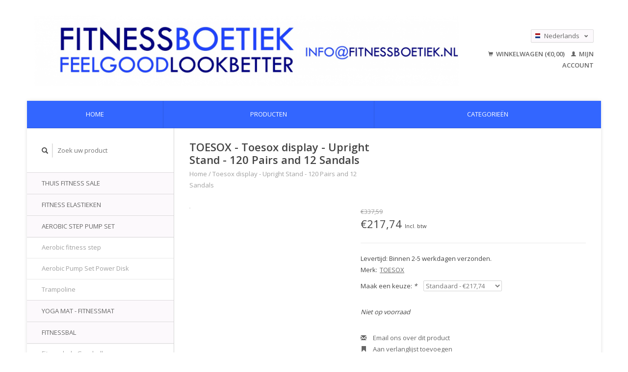

--- FILE ---
content_type: text/html;charset=utf-8
request_url: https://www.fitnessboetiek.nl/nl/toesox-toesox-display-upright-stand-120-pairs-and.html
body_size: 6696
content:
<!DOCTYPE html>
<!--[if lt IE 7 ]><html class="ie ie6" lang="nl"> <![endif]-->
<!--[if IE 7 ]><html class="ie ie7" lang="nl"> <![endif]-->
<!--[if IE 8 ]><html class="ie ie8" lang="nl"> <![endif]-->
<!--[if (gte IE 9)|!(IE)]><!--><html lang="nl"> <!--<![endif]-->
  <head>
    <meta charset="utf-8"/>
<!-- [START] 'blocks/head.rain' -->
<!--

  (c) 2008-2026 Lightspeed Netherlands B.V.
  http://www.lightspeedhq.com
  Generated: 20-01-2026 @ 03:46:58

-->
<link rel="canonical" href="https://www.fitnessboetiek.nl/nl/toesox-toesox-display-upright-stand-120-pairs-and.html"/>
<link rel="alternate" href="https://www.fitnessboetiek.nl/nl/index.rss" type="application/rss+xml" title="Nieuwe producten"/>
<meta name="robots" content="noodp,noydir"/>
<meta name="google-site-verification" content=""/>
<meta property="og:url" content="https://www.fitnessboetiek.nl/nl/toesox-toesox-display-upright-stand-120-pairs-and.html?source=facebook"/>
<meta property="og:site_name" content="Fitnessboetiek"/>
<meta property="og:title" content="TOESOX Toesox display - Upright Stand - 120 Pairs and 12 Sandals"/>
<meta property="og:description" content="Totaal pakket in fitness apparaten, krachtsport en yoga artikelen voor zeer voordelige prijzen.<br />
Snelle levering omdat het meeste uit voorraad leverbaar is."/>
<!--[if lt IE 9]>
<script src="https://cdn.webshopapp.com/assets/html5shiv.js?2025-02-20"></script>
<![endif]-->
<!-- [END] 'blocks/head.rain' -->
    <title>TOESOX Toesox display - Upright Stand - 120 Pairs and 12 Sandals - Fitnessboetiek</title>
    <meta name="description" content="Totaal pakket in fitness apparaten, krachtsport en yoga artikelen voor zeer voordelige prijzen.<br />
Snelle levering omdat het meeste uit voorraad leverbaar is." />
    <meta name="keywords" content="TOESOX, Toesox, display, -, Upright, Stand, -, 120, Pairs, and, 12, Sandals, Fitness, Hometrainers, Crosstrainers, Goedkoop, voordelig, krachtsport, halters, bokszakken, yoga, fitness mad, boetiek, webshop, bezorgen, Fitness-Mad, Crossfit, Personal t" />
    
    <meta http-equiv="X-UA-Compatible" content="IE=edge,chrome=1">
    
    <meta name="viewport" content="width=device-width, initial-scale=1.0">
    <meta name="apple-mobile-web-app-capable" content="yes">
    <meta name="apple-mobile-web-app-status-bar-style" content="black">
    
    <link rel="shortcut icon" href="https://cdn.webshopapp.com/shops/12232/themes/22918/assets/favicon.ico?2020072021524220200921091819" type="image/x-icon" />
    <link href='//fonts.googleapis.com/css?family=Open%20Sans:400,300,600' rel='stylesheet' type='text/css'>
    <link href='//fonts.googleapis.com/css?family=Open%20Sans:400,300,600' rel='stylesheet' type='text/css'>
    <link rel="shortcut icon" href="https://cdn.webshopapp.com/shops/12232/themes/22918/assets/favicon.ico?2020072021524220200921091819" type="image/x-icon" /> 
    <link rel="stylesheet" href="https://cdn.webshopapp.com/shops/12232/themes/22918/assets/bootstrap.css?2020072021524220200921091819" />
    <link rel="stylesheet" href="https://cdn.webshopapp.com/shops/12232/themes/22918/assets/responsive.css?2020072021524220200921091819" />

        <link rel="stylesheet" href="https://cdn.webshopapp.com/shops/12232/themes/22918/assets/fancybox-2-1-4.css?2020072021524220200921091819" />
        <link rel="stylesheet" href="https://cdn.webshopapp.com/shops/12232/themes/22918/assets/style.css?2020072021524220200921091819" />       
    <link rel="stylesheet" href="https://cdn.webshopapp.com/shops/12232/themes/22918/assets/settings.css?2020072021524220200921091819" />  
    <link rel="stylesheet" href="https://cdn.webshopapp.com/assets/gui-2-0.css?2025-02-20" /> 
    <link rel="stylesheet" href="https://cdn.webshopapp.com/shops/12232/themes/22918/assets/custom.css?2020072021524220200921091819" />


    <script type="text/javascript" src="https://cdn.webshopapp.com/assets/jquery-1-9-1.js?2025-02-20"></script>
    <script type="text/javascript" src="https://cdn.webshopapp.com/assets/jquery-ui-1-10-1.js?2025-02-20"></script>
    <script type="text/javascript" src="https://cdn.webshopapp.com/assets/jquery-migrate-1-1-1.js?2025-02-20"></script>
    <script type="text/javascript" src="https://cdn.webshopapp.com/shops/12232/themes/22918/assets/global.js?2020072021524220200921091819"></script>
    <script type="text/javascript" src="https://cdn.webshopapp.com/assets/gui.js?2025-02-20"></script>
        <script src="https://cdn.webshopapp.com/shops/12232/themes/22918/assets/fancybox-2-1-4.js?2020072021524220200921091819"></script>
    <script src="https://cdn.webshopapp.com/shops/12232/themes/22918/assets/jquery-zoom-min.js?2020072021524220200921091819"></script>
            <script type="text/javascript" src="https://cdn.webshopapp.com/shops/12232/themes/22918/assets/uspticker.js?2020072021524220200921091819"></script>
    
		<script type="text/javascript" src="https://cdn.webshopapp.com/shops/12232/themes/22918/assets/share42.js?2020072021524220200921091819"></script> 

  </head>
  <body> 
    <header class="container">
      <div class="align">
        <div class="vertical">
          <a href="https://www.fitnessboetiek.nl/nl/" title="Sport en Fitness online shop">
            <img class="img-responsive"src="https://cdn.webshopapp.com/shops/12232/themes/22918/assets/logo.png?2020072021524220200921091819" alt="Sport en Fitness online shop" />
          </a>
        </div>
        
        <div class="vertical text-right no-underline">
                    <div class="currencies-languages">
            <div class="select-wrap">
                                          <div class="languages select">
                <span class="selected"><span class="flag nl"></span>Nederlands <small><span class="glyphicon glyphicon-chevron-down"></span></small></span>
                <ul class="no-list-style languagesdropdown">
                                                                                          <li style="height:20px;">
                    <a href="https://www.fitnessboetiek.nl/en/go/product/43816553" title="English" lang="en">                    
                      <span class="flag en"></span>English</a>
                  </li>
                                                                        <li style="height:20px;">
                    <a href="https://www.fitnessboetiek.nl/fr/go/product/43816553" title="Français" lang="fr">                    
                      <span class="flag fr"></span>Français</a>
                  </li>
                                                    </ul>
              </div>
                          </div>
          </div>
          <div class="clearfix"></div>
                    <div class="cart-account">
            <a href="https://www.fitnessboetiek.nl/nl/cart/" class="cart">
              <span class="glyphicon glyphicon-shopping-cart"></span> 
              Winkelwagen (€0,00)
            </a>
            <a href="https://www.fitnessboetiek.nl/nl/account/" class="my-account">
              <span class="glyphicon glyphicon glyphicon-user"></span>
                            Mijn account
                          </a>
          </div>
        </div>
      </div>
    </header>    
    
  
    
    
    
    <div class="container wrapper">
      <nav>
        <ul class="no-list-style no-underline topbar">
          <li class="item home ">
            <a class="itemLink" href="https://www.fitnessboetiek.nl/nl/">Home</a>
          </li>
          
          <li class="item ">
            <a class="itemLink" href="https://www.fitnessboetiek.nl/nl/collection/">Producten</a>
          </li>

          
                    <li class="item ">
            <a class="itemLink" href="https://www.fitnessboetiek.nl/nl/catalog/">Categorieën</a>
          </li>
          
                                                                                                                                                                                                                                                                                                                                                    
          
                              
                                        
                                        
                                        
                                        
                                        
                                        
                                        
                                        
                                        
                                        
                              
                    </ul>
      </nav>

      <div class="sidebar col-xs-12 col-sm-12 col-md-3">
        <span class="burger glyphicon glyphicon-menu-hamburger hidden-md hidden-lg"></span>
       
      <div class="search">
  <form action="https://www.fitnessboetiek.nl/nl/search/" method="get" id="formSearch">
    <span onclick="$('#formSearch').submit();" title="Zoeken" class="glyphicon glyphicon-search"></span>
    <input type="text" name="q" value="" placeholder="Zoek uw product"/>
  </form>
</div>
<ul class="no-underline no-list-style sidebarul">
      <li class="item">
    
    <a class="itemLink  " href="https://www.fitnessboetiek.nl/nl/thuis-fitness-sale/" title="THUIS FITNESS SALE">THUIS FITNESS SALE</a>

      </li>
       
      <li class="item">
    
    <a class="itemLink  " href="https://www.fitnessboetiek.nl/nl/fitness-elastieken/" title="FITNESS ELASTIEKEN">FITNESS ELASTIEKEN</a>

      </li>
       
      <li class="item">
    
    <a class="itemLink  hassub" href="https://www.fitnessboetiek.nl/nl/aerobic-step-pump-set/" title="AEROBIC STEP PUMP SET">AEROBIC STEP PUMP SET</a>

        <ul class="subnav">
            <li class="subitem">
                
        <a class="subitemLink " href="https://www.fitnessboetiek.nl/nl/aerobic-step-pump-set/aerobic-fitness-step/" title="Aerobic fitness step">Aerobic fitness step
        </a>
              </li>
            <li class="subitem">
                
        <a class="subitemLink " href="https://www.fitnessboetiek.nl/nl/aerobic-step-pump-set/aerobic-pump-set-power-disk/" title="Aerobic Pump Set Power Disk">Aerobic Pump Set Power Disk
        </a>
              </li>
            <li class="subitem">
                
        <a class="subitemLink " href="https://www.fitnessboetiek.nl/nl/aerobic-step-pump-set/trampoline/" title="Trampoline">Trampoline
        </a>
              </li>
          </ul>
      </li>
       
      <li class="item">
    
    <a class="itemLink  " href="https://www.fitnessboetiek.nl/nl/yoga-mat-fitnessmat/" title="YOGA MAT - FITNESSMAT">YOGA MAT - FITNESSMAT</a>

      </li>
       
      <li class="item">
    
    <a class="itemLink  hassub" href="https://www.fitnessboetiek.nl/nl/fitnessbal/" title="FITNESSBAL">FITNESSBAL</a>

        <ul class="subnav">
            <li class="subitem">
                
        <a class="subitemLink " href="https://www.fitnessboetiek.nl/nl/fitnessbal/fitnessbal-gym-ball/" title="Fitnessbal - Gym ball">Fitnessbal - Gym ball
        </a>
              </li>
            <li class="subitem">
                
        <a class="subitemLink " href="https://www.fitnessboetiek.nl/nl/fitnessbal/medicine-bal/" title="Medicine bal">Medicine bal
        </a>
              </li>
          </ul>
      </li>
       
      <li class="item">
    
    <a class="itemLink  hassub" href="https://www.fitnessboetiek.nl/nl/yoga-en-pilates/" title="YOGA EN PILATES">YOGA EN PILATES</a>

        <ul class="subnav">
            <li class="subitem">
                
        <a class="subitemLink " href="https://www.fitnessboetiek.nl/nl/yoga-en-pilates/yoga-en-pilateshanddoek/" title="Yoga- en pilateshanddoek">Yoga- en pilateshanddoek
        </a>
              </li>
            <li class="subitem">
                
        <a class="subitemLink " href="https://www.fitnessboetiek.nl/nl/yoga-en-pilates/tas-voor-yogamatten/" title="Tas voor yogamatten">Tas voor yogamatten
        </a>
              </li>
            <li class="subitem">
                
        <a class="subitemLink " href="https://www.fitnessboetiek.nl/nl/yoga-en-pilates/yoga-en-pilatesblok/" title="Yoga- en pilatesblok">Yoga- en pilatesblok
        </a>
              </li>
          </ul>
      </li>
       
      <li class="item">
    
    <a class="itemLink  hassub" href="https://www.fitnessboetiek.nl/nl/fitness-artikelen/" title="FITNESS ARTIKELEN">FITNESS ARTIKELEN</a>

        <ul class="subnav">
            <li class="subitem">
                
        <a class="subitemLink " href="https://www.fitnessboetiek.nl/nl/fitness-artikelen/fitness-band-resistance-band/" title="Fitness band - resistance band">Fitness band - resistance band
        </a>
              </li>
            <li class="subitem">
                
        <a class="subitemLink " href="https://www.fitnessboetiek.nl/nl/fitness-artikelen/fitness-elastiek/" title="Fitness elastiek">Fitness elastiek
        </a>
              </li>
            <li class="subitem">
                
        <a class="subitemLink " href="https://www.fitnessboetiek.nl/nl/fitness-artikelen/fitness-handschoenen/" title="Fitness handschoenen">Fitness handschoenen
        </a>
              </li>
            <li class="subitem">
                
        <a class="subitemLink " href="https://www.fitnessboetiek.nl/nl/fitness-artikelen/hoelahoep-hula-hoop/" title="Hoelahoep - hula hoop">Hoelahoep - hula hoop
        </a>
              </li>
            <li class="subitem">
                
        <a class="subitemLink " href="https://www.fitnessboetiek.nl/nl/fitness-artikelen/suspensiontrainer/" title="Suspensiontrainer">Suspensiontrainer
        </a>
              </li>
          </ul>
      </li>
       
      <li class="item">
    
    <a class="itemLink  hassub" href="https://www.fitnessboetiek.nl/nl/massage-en-herstel/" title="MASSAGE EN HERSTEL">MASSAGE EN HERSTEL</a>

        <ul class="subnav">
            <li class="subitem">
                
        <a class="subitemLink " href="https://www.fitnessboetiek.nl/nl/massage-en-herstel/massagebal/" title="Massagebal">Massagebal
        </a>
              </li>
            <li class="subitem">
                
        <a class="subitemLink " href="https://www.fitnessboetiek.nl/nl/massage-en-herstel/foam-roller/" title="FOAM ROLLER">FOAM ROLLER
        </a>
              </li>
            <li class="subitem">
                
        <a class="subitemLink " href="https://www.fitnessboetiek.nl/nl/massage-en-herstel/massage-stick-massage-roller/" title="Massage Stick - Massage Roller">Massage Stick - Massage Roller
        </a>
              </li>
            <li class="subitem">
                
        <a class="subitemLink " href="https://www.fitnessboetiek.nl/nl/massage-en-herstel/trigger-point/" title="Trigger point">Trigger point
        </a>
              </li>
          </ul>
      </li>
       
      <li class="item">
    
    <a class="itemLink  " href="https://www.fitnessboetiek.nl/nl/springtouw/" title="SPRINGTOUW">SPRINGTOUW</a>

      </li>
       
      <li class="item">
    
    <a class="itemLink  hassub" href="https://www.fitnessboetiek.nl/nl/cross-training/" title="CROSS TRAINING">CROSS TRAINING</a>

        <ul class="subnav">
            <li class="subitem">
                
        <a class="subitemLink " href="https://www.fitnessboetiek.nl/nl/cross-training/plyo-box/" title="Plyo Box">Plyo Box
        </a>
              </li>
            <li class="subitem">
                
        <a class="subitemLink " href="https://www.fitnessboetiek.nl/nl/cross-training/wall-ball/" title="Wall ball">Wall ball
        </a>
              </li>
            <li class="subitem">
                
        <a class="subitemLink " href="https://www.fitnessboetiek.nl/nl/cross-training/battle-rope/" title="Battle rope">Battle rope
        </a>
              </li>
            <li class="subitem">
                
        <a class="subitemLink " href="https://www.fitnessboetiek.nl/nl/cross-training/ring-set/" title="Ring set">Ring set
        </a>
              </li>
            <li class="subitem">
                
        <a class="subitemLink " href="https://www.fitnessboetiek.nl/nl/cross-training/slamball/" title="Slamball">Slamball
        </a>
              </li>
          </ul>
      </li>
       
      <li class="item">
    
    <a class="itemLink  " href="https://www.fitnessboetiek.nl/nl/speed-agility/" title="SPEED &amp; AGILITY">SPEED &amp; AGILITY</a>

      </li>
       
      <li class="item">
    
    <a class="itemLink  " href="https://www.fitnessboetiek.nl/nl/dumbbell/" title="DUMBBELL">DUMBBELL</a>

      </li>
       
      <li class="item">
    
    <a class="itemLink  " href="https://www.fitnessboetiek.nl/nl/kettlebell/" title="KETTLEBELL">KETTLEBELL</a>

      </li>
       
      <li class="item">
    
    <a class="itemLink  hassub" href="https://www.fitnessboetiek.nl/nl/krachttraining/" title="KRACHTTRAINING">KRACHTTRAINING</a>

        <ul class="subnav">
            <li class="subitem">
                
        <a class="subitemLink " href="https://www.fitnessboetiek.nl/nl/krachttraining/accessoires-gewichtheffen/" title="Accessoires gewichtheffen">Accessoires gewichtheffen
        </a>
              </li>
            <li class="subitem">
                
        <a class="subitemLink " href="https://www.fitnessboetiek.nl/nl/krachttraining/rek-dumbbells-kettlebells-gewichten/" title="Rek dumbbells kettlebells gewichten">Rek dumbbells kettlebells gewichten
        </a>
              </li>
            <li class="subitem">
                
        <a class="subitemLink " href="https://www.fitnessboetiek.nl/nl/krachttraining/halterstang-olympische-stang/" title="Halterstang - Olympische stang">Halterstang - Olympische stang
        </a>
              </li>
            <li class="subitem">
                
        <a class="subitemLink " href="https://www.fitnessboetiek.nl/nl/krachttraining/halterschijven/" title="Halterschijven">Halterschijven
        </a>
              </li>
            <li class="subitem">
                
        <a class="subitemLink " href="https://www.fitnessboetiek.nl/nl/krachttraining/sluiterset-lock-collar/" title="Sluiterset - lock collar">Sluiterset - lock collar
        </a>
              </li>
            <li class="subitem">
                
        <a class="subitemLink " href="https://www.fitnessboetiek.nl/nl/krachttraining/halterset/" title="Halterset">Halterset
        </a>
              </li>
            <li class="subitem">
                
        <a class="subitemLink " href="https://www.fitnessboetiek.nl/nl/krachttraining/body-power-disc-set/" title="Body power disc set">Body power disc set
        </a>
              </li>
            <li class="subitem">
                
        <a class="subitemLink " href="https://www.fitnessboetiek.nl/nl/krachttraining/gewichtsvest/" title="Gewichtsvest">Gewichtsvest
        </a>
              </li>
            <li class="subitem">
                
        <a class="subitemLink " href="https://www.fitnessboetiek.nl/nl/krachttraining/gewichthefriem/" title="Gewichthefriem">Gewichthefriem
        </a>
              </li>
            <li class="subitem">
                
        <a class="subitemLink " href="https://www.fitnessboetiek.nl/nl/krachttraining/handschoenen-wraps-straps/" title="Handschoenen - wraps - straps">Handschoenen - wraps - straps
        </a>
              </li>
            <li class="subitem">
                
        <a class="subitemLink " href="https://www.fitnessboetiek.nl/nl/krachttraining/ab-wheel-ab-roller/" title="Ab wheel - ab roller">Ab wheel - ab roller
        </a>
              </li>
            <li class="subitem">
                
        <a class="subitemLink " href="https://www.fitnessboetiek.nl/nl/krachttraining/balanstrainers/" title="Balanstrainers">Balanstrainers
        </a>
              </li>
            <li class="subitem">
                
        <a class="subitemLink " href="https://www.fitnessboetiek.nl/nl/krachttraining/handtrainer/" title="Handtrainer">Handtrainer
        </a>
              </li>
            <li class="subitem">
                
        <a class="subitemLink " href="https://www.fitnessboetiek.nl/nl/krachttraining/pols-en-enkelgewichten/" title="Pols en enkelgewichten">Pols en enkelgewichten
        </a>
              </li>
            <li class="subitem">
                
        <a class="subitemLink " href="https://www.fitnessboetiek.nl/nl/krachttraining/pull-up-bar-push-up-bar/" title="Pull up bar - Push up bar">Pull up bar - Push up bar
        </a>
              </li>
            <li class="subitem">
                
        <a class="subitemLink " href="https://www.fitnessboetiek.nl/nl/krachttraining/krachtapparatuur-en-rek/" title="Krachtapparatuur en -rek">Krachtapparatuur en -rek
        </a>
              </li>
            <li class="subitem">
                
        <a class="subitemLink " href="https://www.fitnessboetiek.nl/nl/krachttraining/fitnessbank/" title="Fitnessbank">Fitnessbank
        </a>
              </li>
          </ul>
      </li>
       
      <li class="item">
    
    <a class="itemLink  hassub" href="https://www.fitnessboetiek.nl/nl/boksen-martial-arts/" title="BOKSEN - MARTIAL ARTS">BOKSEN - MARTIAL ARTS</a>

        <ul class="subnav">
            <li class="subitem">
                
        <a class="subitemLink " href="https://www.fitnessboetiek.nl/nl/boksen-martial-arts/bokshandschoenen-boxing-gloves/" title="Bokshandschoenen - boxing gloves">Bokshandschoenen - boxing gloves
        </a>
              </li>
            <li class="subitem">
                
        <a class="subitemLink " href="https://www.fitnessboetiek.nl/nl/boksen-martial-arts/bokszak/" title="Bokszak">Bokszak
        </a>
              </li>
          </ul>
      </li>
       
      <li class="item">
    <a class="itemLink" href="https://www.fitnessboetiek.nl/nl/brands/" title="Merken">Merken</a>
  </li>
    
            </ul>      </div>
      <div class="content col-xs-12 col-sm-12 col-md-9">
            <div itemscope itemtype="http://schema.org/Product">
  <div class="page-title row">
    <div class="title col-md-6">
      
      <h1 itemprop="name" content="TOESOX - Toesox display - Upright Stand - 120 Pairs and 12 Sandals" class="left">TOESOX - Toesox display - Upright Stand - 120 Pairs and 12 Sandals </h1>
      <meta itemprop="mpn" content="YTOESTAND" />      <meta itemprop="brand" content="TOESOX" />      <meta itemprop="itemCondition" itemtype="https://schema.org/OfferItemCondition" content="http://schema.org/NewCondition"/>
                  
      <div class="clearfix"></div>
      
      <div class="breadcrumbs no-underline">
        <a href="https://www.fitnessboetiek.nl/nl/" title="Home">Home</a>
                / <a href="https://www.fitnessboetiek.nl/nl/toesox-toesox-display-upright-stand-120-pairs-and.html">Toesox display - Upright Stand - 120 Pairs and 12 Sandals</a>
              </div>
    </div>
    
  </div>  
  <div class="page-text row">
    <div class="col-md-12">
          </div>
  </div>
  
  <div class="product-wrap row">
    <div class="col-md-5 col-xs-12 image">
      <div class="zoombox fancybox">
        <div class="images"> 
                            </div>

        <div class="thumbs row">
                  </div>
      </div>  
    </div>
    
    <div class="col-md-7 col-xs-12 product-details" itemprop="offers" itemscope itemtype="http://schema.org/Offer">
			<meta itemprop="price" content="217.74" />
		<meta itemprop="priceCurrency" content="EUR" />
	  
            <meta itemprop="availability" content="" />
       
      <div class="price-wrap">
                <span class="old-price line-through">
          €337,59
                  </span>
                <div class="price">
          €217,74          <small class="price-tax">Incl. btw</small>            
                  </div> 
      </div>
                
      <tr>
            <td class="detail-title">Levertijd:</td>
            <td>Binnen 2-5 werkdagen verzonden.</td>
          </tr>
            
             <div class="brand-productpage"> 
               <div class="brand-pp">Merk:</div>
        <div class="brand-name-pp"><a href="https://www.fitnessboetiek.nl/nl/brands/toesox/" title="product.brand.title">TOESOX</a>
        </div>
                </div>
        
      <div class="cart-wrap">
        <form action="https://www.fitnessboetiek.nl/nl/cart/add/83093447/" id="product_configure_form" method="post">  
          <input type="hidden" name="bundle_id" id="product_configure_bundle_id" value="">
<div class="product-configure">
  <div class="product-configure-variants"  aria-label="Select an option of the product. This will reload the page to show the new option." role="region">
    <label for="product_configure_variants">Maak een keuze: <em aria-hidden="true">*</em></label>
    <select name="variant" id="product_configure_variants" onchange="document.getElementById('product_configure_form').action = 'https://www.fitnessboetiek.nl/nl/product/variants/43816553/'; document.getElementById('product_configure_form').submit();" aria-required="true">
      <option value="83093447" selected="selected">Standaard - €217,74</option>
    </select>
    <div class="product-configure-clear"></div>
  </div>
</div>
 
          
                                                            <span class="out-of-stock"><em>Niet op voorraad</em></span>
                  </form>
        <div class="clearfix">
        </div>
        
        <div class="actions-wrap">
          <ul class="no-underline no-list-style">
                        
            <li>
              <a href="https://www.fitnessboetiek.nl/nl/service/?subject=Toesox%20display%20-%20Upright%20Stand%20-%20120%20Pairs%20and%2012%20Sandals" title="Email ons over dit product"><span class="glyphicon glyphicon-envelope"></span> Email ons over dit product</a>
            </li>          
            <li>
               <a href="https://www.fitnessboetiek.nl/nl/account/wishlistAdd/43816553/?variant_id=83093447" title="Aan verlanglijst toevoegen"><span class="glyphicon glyphicon-bookmark"></span> Aan verlanglijst toevoegen</a>
            </li>
            <li>
              <a href="https://www.fitnessboetiek.nl/nl/compare/add/83093447/" title="Toevoegen om te vergelijken"><span class="glyphicon glyphicon-stats"></span> Toevoegen om te vergelijken</a>
            </li>
                        <li>
              <a href="#" onclick="window.print(); return false;" title="Afdrukken"><span class="glyphicon glyphicon-print"></span> Afdrukken</a>
            </li>
          </ul>  
        </div>
      </div>
    </div> 
  </div>     
  
        <div class="tabs-wrap">
    <div class="tabs">
      <ul class="no-list-style">
        <li class="active information-tab"><a rel="info" href="#">Informatie</a></li>
                              </ul>
      <div class="clearfix"></div>
    </div>  
    
    <div class="tabsPages" id="read-more">
      <div class="page info active">
                <table class="details">
                    <tr>
            <td class="detail-title">Artikelnummer:</td>
            <td>YTOESTAND</td>
          </tr>
                              
                    
                  </table>
                
                <em>Geen informatie gevonden</em>
              </div>
      
            
      
      <div class="page tags no-underline">
              </div>
    </div>

   <!--   -->
  </div>
  
      
   
  
</div>

<script type="text/javascript">
 $(document).ready(function(){
    $('.zoombox.fancybox .thumbs a').mousedown(function(){
      $('.zoombox.fancybox .images a').hide();
      $('.zoombox.fancybox .images a[data-image-id="' + $(this).attr('data-image-id') + '"]').css('display','block');
      $('.zoombox.fancybox .thumbs a').removeClass('active');
      $('.zoombox.fancybox .thumbs a[data-image-id="' + $(this).attr('data-image-id') + '"]').addClass('active');
    });
      
    $('.zoombox.fancybox .zoom').zoom();
  });
  $(window).load(function() {
    $('.zoombox.fancybox .zoom').each(function() {      
      var src = $(this).attr('href');
      $(this).find('.zoomImg').attr("src", src);
    });
    });
 

  function updateQuantity(way){
    var quantity = parseInt($('.quantity input').val());
    
    if (way == 'up'){
      if (quantity < 10000){
        quantity++;
          } else {
          quantity = 10000;
      }
    } else {
      if (quantity > 1){
        quantity--;
          } else {
          quantity = 1;
      }
    }
    
    $('.quantity input').val(quantity);
  }
</script>      </div>
      <div class="clearfix"></div>

      <footer>
        <div class="row items top no-list-style no-underline">
          <div class="contact-adres col-md-3  col-xs-12 border-right">
            
             <label class="collapse" for="_1">
      <h3>      FITNESSBOETIEK.NL</h3>
                       <span class="glyphicon glyphicon-chevron-down hidden-sm hidden-md hidden-lg"></span></label>
                    <input class="hidden-md hidden-lg hidden-sm" id="_1" type="checkbox">
                    <div class="list">
                      
            <span class="contact-description">Fitnessboetiek is de specialist in fitness accessoires voor yoga, pilates, functionele training, krachttraining en crossfit. Emagine Sports, KvK 60756977</span>                                    <div class="contact">
              <span class="glyphicon glyphicon-envelope"></span>
              <a href="/cdn-cgi/l/email-protection#9cf5f2faf3dcfaf5e8f2f9efeffef3f9e8f5f9f7b2f2f0" title="Email"><span class="__cf_email__" data-cfemail="9ff6f1f9f0dff9f6ebf1faececfdf0faebf6faf4b1f1f3">[email&#160;protected]</span></a>
            </div>
                        </div>
          </div>
        
          <div class="service-links col-md-3 col-xs-12 border-left">
                  <label class="collapse" for="_2">
                      <h3>Klantenservice</h3>
                       <span class="glyphicon glyphicon-chevron-down hidden-sm hidden-md hidden-lg"></span></label>
                    <input class="hidden-md hidden-lg hidden-sm" id="_2" type="checkbox">
                    <div class="list">
            
      
              <ul>
                                                <li><a href="https://www.fitnessboetiek.nl/nl/service/contact/" title="Contact">Contact</a></li>
                                <li><a href="https://www.fitnessboetiek.nl/nl/service/shipping-returns/" title="Bestellen en levering">Bestellen en levering</a></li>
                                <li><a href="https://www.fitnessboetiek.nl/nl/service/payment-methods/" title="Betalen">Betalen</a></li>
                                <li><a href="https://www.fitnessboetiek.nl/nl/service/returns/" title="Ruilen en retourneren">Ruilen en retourneren</a></li>
                                <li><a href="https://www.fitnessboetiek.nl/nl/service/warranty-and-repairs/" title="Garantie en reparatie">Garantie en reparatie</a></li>
                                <li><a href="https://www.fitnessboetiek.nl/nl/service/" title="Klantenservice">Klantenservice</a></li>
                              </ul>
          </div>
          </div>
          <div class="service-links col-md-3 col-xs-12 border-left">
            <label class="collapse" for="_3">
                      <h3>Meer</h3>
                       <span class="glyphicon glyphicon-chevron-down hidden-sm hidden-md hidden-lg"></span></label>
                    <input class="hidden-md hidden-lg hidden-sm" id="_3" type="checkbox">
                    
            <ul>
                              <li><a href="https://www.fitnessboetiek.nl/nl/service/about/" title="Over ons">Over ons</a></li>
                              <li><a href="https://www.fitnessboetiek.nl/nl/service/general-terms-conditions/" title="Algemene voorwaarden">Algemene voorwaarden</a></li>
                              <li><a href="https://www.fitnessboetiek.nl/nl/service/disclaimer/" title="Disclaimer">Disclaimer</a></li>
                              <li><a href="https://www.fitnessboetiek.nl/nl/service/privacy-policy/" title="Privacy Policy">Privacy Policy</a></li>
                              <li><a href="https://www.fitnessboetiek.nl/nl/sitemap/" title="Sitemap">Sitemap</a></li>
                          </ul>
          </div>
          <div class="service-links col-md-3 col-xs-12 border-left">
                  <label class="collapse" for="_4">
                      <h3>Mijn account</h3>
                       <span class="glyphicon glyphicon-chevron-down hidden-sm hidden-md hidden-lg"></span></label>
                    <input class="hidden-md hidden-lg hidden-sm" id="_4" type="checkbox">
            <ul>
              <li><a href="https://www.fitnessboetiek.nl/nl/account/" title="Mijn account">Mijn account</a></li>
              <li><a href="https://www.fitnessboetiek.nl/nl/account/orders/" title="Mijn bestellingen">Mijn bestellingen</a></li>
              <li><a href="https://www.fitnessboetiek.nl/nl/account/tickets/" title="Mijn tickets">Mijn tickets</a></li>
              <li><a href="https://www.fitnessboetiek.nl/nl/account/wishlist/" title="Mijn verlanglijst">Mijn verlanglijst</a></li>
                          </ul>
          </div>
        </div>   
        
        <div class="row items bottom">
          <div class="widget col-md-3 hidden-sm hidden-xs border-right">
                                                
          </div>
                    <div class="newsletter col-xs-12 col-md-3 border-left">
          
          

             <label class="collapse" for="_5">
     <h3>Nieuwsbrief</h3>
                       <span class="glyphicon glyphicon-chevron-down hidden-sm hidden-md hidden-lg"></span></label>
                    <input class="hidden-md hidden-lg hidden-sm" id="_5" type="checkbox">
                    <div class="list">
                         
            
          
          
         
            <form action="https://www.fitnessboetiek.nl/nl/account/newsletter/" method="post" id="formNewsletter">
              <input type="hidden" name="key" value="f79374a765ef07a0c990be740c4b887f" />
              <input type="email" placeholder="Voer uw e-mail adres in" name="email" id="formNewsletterEmail" value="" /><br /><br />
              <a class="btn" href="#" onclick="$('#formNewsletter').submit(); return false;" title="Abonneer">Abonneer</a>
            </form>
          </div> 
       </div>     
                         

          <div class="social-media col-md-3 col-xs-12 ">
                      </div>
          <div class="hallmarks hidden-xs hidden-sm col-md-3 no-underline">
             
          </div>
        </div>        
        <div class="row copyright-payments no-underline">
          <div class="copyright col-md-6">
            <small>
            © Copyright 2026 Fitnessboetiek
                        </small>
          </div>
          <div class="payments col-md-6 text-right">
                        <a href="https://www.fitnessboetiek.nl/nl/service/payment-methods/" title="Betaalmethoden">
              <img src="https://cdn.webshopapp.com/assets/icon-payment-banktransfer.png?2025-02-20" alt="Bank transfer" />
            </a>
                        <a href="https://www.fitnessboetiek.nl/nl/service/payment-methods/" title="Betaalmethoden">
              <img src="https://cdn.webshopapp.com/assets/icon-payment-cash.png?2025-02-20" alt="Cash" />
            </a>
                        <a href="https://www.fitnessboetiek.nl/nl/service/payment-methods/" title="Betaalmethoden">
              <img src="https://cdn.webshopapp.com/assets/icon-payment-ideal.png?2025-02-20" alt="iDEAL" />
            </a>
                        <a href="https://www.fitnessboetiek.nl/nl/service/payment-methods/" title="Betaalmethoden">
              <img src="https://cdn.webshopapp.com/assets/icon-payment-mistercash.png?2025-02-20" alt="Bancontact / Mister Cash" />
            </a>
                        <a href="https://www.fitnessboetiek.nl/nl/service/payment-methods/" title="Betaalmethoden">
              <img src="https://cdn.webshopapp.com/assets/icon-payment-directebanking.png?2025-02-20" alt="SOFORT Banking" />
            </a>
                        <a href="https://www.fitnessboetiek.nl/nl/service/payment-methods/" title="Betaalmethoden">
              <img src="https://cdn.webshopapp.com/assets/icon-payment-mastercard.png?2025-02-20" alt="MasterCard" />
            </a>
                        <a href="https://www.fitnessboetiek.nl/nl/service/payment-methods/" title="Betaalmethoden">
              <img src="https://cdn.webshopapp.com/assets/icon-payment-visa.png?2025-02-20" alt="Visa" />
            </a>
                        <a href="https://www.fitnessboetiek.nl/nl/service/payment-methods/" title="Betaalmethoden">
              <img src="https://cdn.webshopapp.com/assets/icon-payment-americanexpress.png?2025-02-20" alt="American Express" />
            </a>
                        <a href="https://www.fitnessboetiek.nl/nl/service/payment-methods/" title="Betaalmethoden">
              <img src="https://cdn.webshopapp.com/assets/icon-payment-maestro.png?2025-02-20" alt="Maestro" />
            </a>
                        <a href="https://www.fitnessboetiek.nl/nl/service/payment-methods/" title="Betaalmethoden">
              <img src="https://cdn.webshopapp.com/assets/icon-payment-kbc.png?2025-02-20" alt="KBC" />
            </a>
                        <a href="https://www.fitnessboetiek.nl/nl/service/payment-methods/" title="Betaalmethoden">
              <img src="https://cdn.webshopapp.com/assets/icon-payment-belfius.png?2025-02-20" alt="Belfius" />
            </a>
                        <a href="https://www.fitnessboetiek.nl/nl/service/payment-methods/" title="Betaalmethoden">
              <img src="https://cdn.webshopapp.com/assets/icon-payment-paypal.png?2025-02-20" alt="PayPal" />
            </a>
                        <a href="https://www.fitnessboetiek.nl/nl/service/payment-methods/" title="Betaalmethoden">
              <img src="https://cdn.webshopapp.com/assets/icon-payment-cartesbancaires.png?2025-02-20" alt="Cartes Bancaires" />
            </a>
                        <a href="https://www.fitnessboetiek.nl/nl/service/payment-methods/" title="Betaalmethoden">
              <img src="https://cdn.webshopapp.com/assets/icon-payment-inghomepay.png?2025-02-20" alt="ING HomePay" />
            </a>
                        <a href="https://www.fitnessboetiek.nl/nl/service/payment-methods/" title="Betaalmethoden">
              <img src="https://cdn.webshopapp.com/assets/icon-payment-klarnapaylater.png?2025-02-20" alt="Klarna Pay Later" />
            </a>
                      </div>
        </div>    
      </footer>
    </div>
  <!-- [START] 'blocks/body.rain' -->
<script data-cfasync="false" src="/cdn-cgi/scripts/5c5dd728/cloudflare-static/email-decode.min.js"></script><script>
(function () {
  var s = document.createElement('script');
  s.type = 'text/javascript';
  s.async = true;
  s.src = 'https://www.fitnessboetiek.nl/nl/services/stats/pageview.js?product=43816553&hash=13d1';
  ( document.getElementsByTagName('head')[0] || document.getElementsByTagName('body')[0] ).appendChild(s);
})();
</script>
<!-- [END] 'blocks/body.rain' -->
    <script>
      $(".glyphicon-menu-hamburger").click(function(){
    $(".sidebarul").toggle(400);
});
    </script><script>
$(".subcat").click(function(){
    $(this).siblings(".subnav").toggle();
});
  </script>
</body>
</html>

--- FILE ---
content_type: text/javascript;charset=utf-8
request_url: https://www.fitnessboetiek.nl/nl/services/stats/pageview.js?product=43816553&hash=13d1
body_size: -413
content:
// SEOshop 20-01-2026 03:47:00